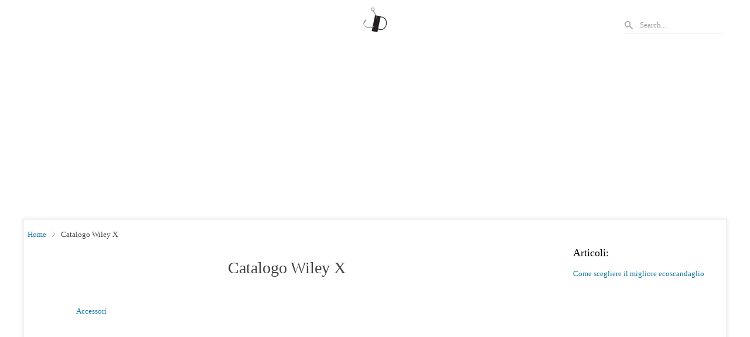

--- FILE ---
content_type: text/html; charset=UTF-8
request_url: https://www.jollypesca.net/catalogo-wiley-x
body_size: 1074
content:

<!DOCTYPE html>
<html lang="it-it">
	<link rel="canonical" href="https://www.jollypesca.net/catalogo-wiley-x"/>
	<head>
		<meta charset="utf-8">
		<meta http-equiv="content-type" content="text/html; charset=utf-8">
		<meta name="title" content="Wiley X">
		<meta name="description" content="Wiley X: Accessori">
		<meta name="keywords" content="Wiley X,Accessori">
		<meta name="viewport" content="width=device-width,minimum-scale=1,initial-scale=1">
		<link rel="stylesheet" type="text/css" href="/css/main.css">
		<link rel="stylesheet" type="text/css" href="/css/categories.css">
		
			<script async src="https://pagead2.googlesyndication.com/pagead/js/adsbygoogle.js?client=ca-pub-9439239842138083"
		crossorigin="anonymous"></script>
		<link rel="icon" type="image/png" sizes="32x32" href="/favicons/logo-32x32.png">
		<link rel="icon" type="image/png" sizes="192x192" href="/favicons/logo-192x192.png">
		<title>Wiley X</title>
        <script type="application/ld+json">
        {
            "@context": "https://schema.org",
            "@type": "BreadcrumbList",
            "itemListElement": [{
                "@type": "ListItem",
                "position": 1,
                "name": "Catalogo Wiley X",
                "item": "https://www.jollypesca.net/catalogo-wiley-x"
            }]
        }
        </script>
        	</head>
	<body>
		<div id="top">
			<div id="logo">
				<a href="/">
					<img
						src="/images/logo.webp"
						alt="Jolly Pesca"
						height="50"
						width="50"
						style="width:50px;height:50px;"
					>
					</img>
				</a>
			</div>
			<div id="search">
				<form id="searchbox" method="GET" action="/index.php" target="_top">
					<div class="inline-block relative mb3">
						<input id="searchform"
							minlength="3"
							type="search"
							aria-label="Search"
							placeholder="Search..."
							autocomplete="off"
							name="q"
						>
					</div>
				</form>
			</div>
		</div>
		<div id="page">
			<header>
			</header>
			<main>
				<nav id="breadcrumbs"><a class="breadcrumb" href="/">Home</a><span class="last_breadcrumb">Catalogo Wiley X</span></nav>
								<h1 id="title">Catalogo Wiley X</h1>
				<div id="categories_grid"><div class="category"><a href="/catalogo-wiley-x/accessori" title="Accessori">Accessori</a></div></div>			</main>
			<section class="col_right">
				<div class="articoli">
					<h2>Articoli:</h2>
					<a id="link_ecos" href="https://www.jollypesca.net/ecoscandagli">Come scegliere il migliore ecoscandaglio</a>
				</div>
			</section>
			
			
		</div>
		<p class="ext_footer">
			<a href="/privacy-policy">Informativa sui cookies</a>|<a href="/disclaimer">Disclaimer</a>
			<br>Designed by <a class="pfooter" href="mailto:info.aaaps@gmail.com">aaaps</a>
		</p>
	</body>
</html>


--- FILE ---
content_type: text/html; charset=utf-8
request_url: https://www.google.com/recaptcha/api2/aframe
body_size: 264
content:
<!DOCTYPE HTML><html><head><meta http-equiv="content-type" content="text/html; charset=UTF-8"></head><body><script nonce="oMul-yttrhgjVWoi_jFoJg">/** Anti-fraud and anti-abuse applications only. See google.com/recaptcha */ try{var clients={'sodar':'https://pagead2.googlesyndication.com/pagead/sodar?'};window.addEventListener("message",function(a){try{if(a.source===window.parent){var b=JSON.parse(a.data);var c=clients[b['id']];if(c){var d=document.createElement('img');d.src=c+b['params']+'&rc='+(localStorage.getItem("rc::a")?sessionStorage.getItem("rc::b"):"");window.document.body.appendChild(d);sessionStorage.setItem("rc::e",parseInt(sessionStorage.getItem("rc::e")||0)+1);localStorage.setItem("rc::h",'1769140934974');}}}catch(b){}});window.parent.postMessage("_grecaptcha_ready", "*");}catch(b){}</script></body></html>

--- FILE ---
content_type: text/css
request_url: https://www.jollypesca.net/css/categories.css
body_size: 5
content:
#categories_grid {
    padding-bottom: 100px
}
#categories_grid:empty {
    display: none
}
@media (min-width:960px) {
    #categories_grid {
        display: grid;
        grid-template-columns: 1fr 1fr 1fr 1fr
    }
}
@media (min-width:478px) and (max-width:959px) {
    #categories_grid {
        display: grid;
        grid-template-columns: 1fr 1fr 1fr
    }
}
@media (min-width:322px) and (max-width:477px) {
    #categories_grid {
        display: grid;
        grid-template-columns: 1fr 1fr
    }
}
@media (max-width:321px) {
    #categories_grid {
        display: grid;
        grid-template-columns: 1fr
    }
}
.category {
    padding: 25px;
    text-align: center
}